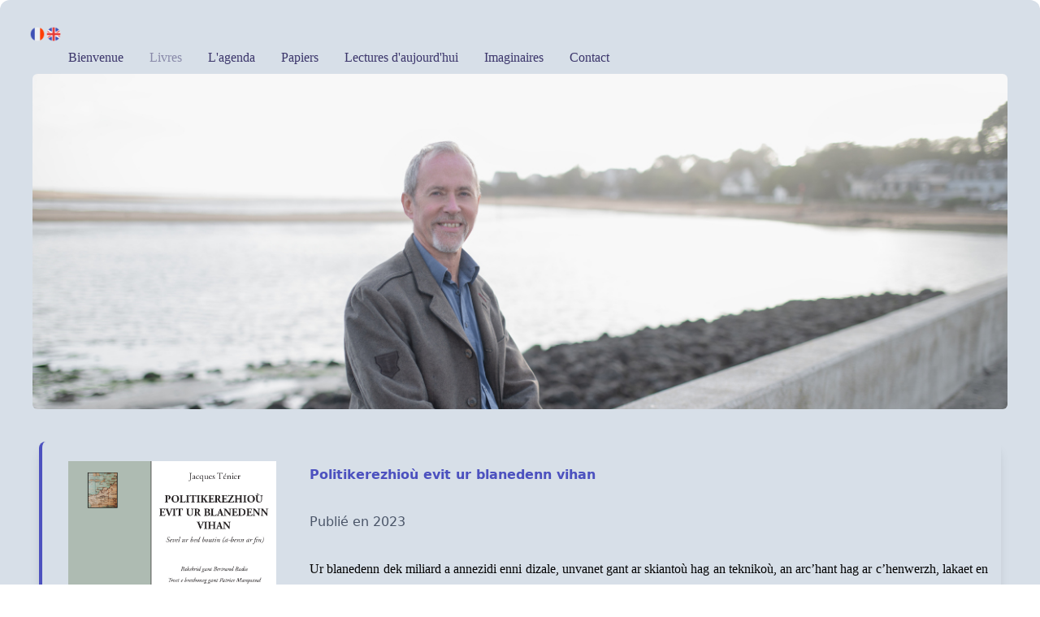

--- FILE ---
content_type: text/html; charset=utf-8
request_url: https://jacquestenier.com/mes-livres/
body_size: 6595
content:
<!DOCTYPE html>
<html lang="fr">
 <head>
    <meta name="description" content="Ce site a pour ambition de faire partager des expériences et des réflexions sur quelques grands défis à relever afin que notre planète - ses océans, ses continents - demeure  habitable et devienne aimable au plus grand nombre : le climat, la diversité du vivant, les droits humains, la distribution des richesses produites, à rebours des considérables inégalités sociales entre les pays et en leur sein, la démocratie et la liberté. "/>
    <meta name="keywords" content="" />
<title>Livres sur une petite planète, penser et agir ensemble</title>
<link rel="shortcut icon" href="/site/favicon.ico">
<link href="/site/node_modules/tailwindcss/dist/tailwind.min.css" rel="stylesheet">
<link href="/site/templates/styles/main.css" rel="stylesheet">
	<link rel="canonical" href="https://www.jacquestenier.com/" />
	<meta property="og:locale" content="fr_FR" />
	<meta property="og:type" content="website" />
	<meta property="og:title" content="sur une petite planète, penser et agir ensemble" />
	<meta property="og:description" content="Ce site a pour ambition de faire partager des expériences et des réflexions sur quelques grands défis à relever afin que notre planète - ses océans, ses continents - demeure  habitable et devienne aimable au plus grand nombre : le climat, la diversité du vivant, les droits humains, la distribution des richesses produites, à rebours des considérables inégalités sociales entre les pays et en leur sein, la démocratie et la liberté. " />
	<meta property="og:url" content="https://www.jacquestenier.com/" />
	<meta property="og:image" content="/site/assets/files/1040/jakez4.jpg" />
	<meta name="twitter:card" content="summary_large_image" />
	<meta name="twitter:label1" content="Durée de lecture estimée" />
	<meta name="twitter:data1" content="5 minutes" />
<script type="text/javascript">
    if(document.images)
        (new Image()).src="/site/assets/files/1040/jakez3.jpg";
</script>

<meta charset='utf-8'>
	<meta name='viewport' content='width=device-width,initial-scale=1.0'>
	<meta name='theme-color' content='#333333'>
</head>

<body>
<div id="enveloppe" class="container rounded-xl mx-auto px-4 bg-opacity-200 py-4">
<div class="hidden lg:block mt-4 ml-5">
<ul><li class="inline-flex flex-initial w-5"><a href="/mes-livres/fr/"><img src="/site/assets/files/1038/france-circular.png" alt="Langue française" width="96" height="96" /></a></li><li class="inline-flex flex-initial w-5"><a href="/mes-livres/en/"><img src="/site/assets/files/1038/great-britain-circular.png" alt="English language" width="96" height="96" /></a></li></ul><nav class="inline-block flex-wrap px-8">
      <ul class="inline-flex">
<li class="inline-flex flex-initial"><a class="menu px-4 no-underline text-indigo-900 hover:text-indigo-700" href="/fr/">Bienvenue</a></li><li class="inline-flex flex-initial"><a aria-current="true" id="current_link" class="menu px-4 no-underline text-indigo-900 hover:text-indigo-700" href="/mes-livres/">Livres</a></li><li class="inline-flex flex-initial"><a class="menu px-4 no-underline text-indigo-900 hover:text-indigo-700" href="/mes-evenements/">L&#039;agenda</a></li><li class="inline-flex flex-initial"><a class="menu px-4 no-underline text-indigo-900 hover:text-indigo-700" href="/papers/fr/">Papiers</a></li><li class="inline-flex flex-initial"><a class="menu px-4 no-underline text-indigo-900 hover:text-indigo-700" href="/lectures-daujourdhui/">Lectures d&#039;aujourd&#039;hui</a></li><li class="inline-flex flex-initial"><a class="menu px-4 no-underline text-indigo-900 hover:text-indigo-700" href="/imaginaires/">Imaginaires</a></li><li class="inline-flex flex-initial"><a class="menu px-4 no-underline text-indigo-900 hover:text-indigo-700" href="/contact/">Contact</a></li>      </ul>
  </nav>

</div>

  <div id="menutop" class="container mx-auto px-6 py-2 flex">
<a href="/"><img src="/site/assets/files/1040/jakez3.jpg" class="rounded-md mx-auto" /></a>
</div>
<div class="bg-cover w-full items-center rounded-lg shadow-inner mb-8">
<div class="hidden">    
        <a class="text-3xl font-bold leading-none" href="/carte-du-site/">
<svg viewBox="0 0 100 80" width="40" height="40">
  <rect width="50" height="10"></rect>
  <rect y="20" width="50" height="10"></rect>
  <rect y="40" width="50" height="10"></rect>
</svg>

</div>
<div class="lg:hidden">
                           <a href="/carte-du-site/">

                        <button class="navbar-burger flex items-center text-blue-600 p-3">
                                <svg class="block h-4 w-4 fill-current" viewBox="0 0 20 20" xmlns="http://www.w3.org/2000/svg">
                                        <title>Mobile menu</title>
                                        <path d="M0 3h20v2H0V3zm0 6h20v2H0V9zm0 6h20v2H0v-2z"></path>
                                </svg>
                        </button>
                        </a>
                </div>

</div>
<div id="content" class="text-justify px-8 leading-relaxed">

<div class='flex flex-row rounded-lg border-l-4 py-3 border-indigo-700 outline-slate-300 shadow-lg'>

<div class="pl-5 m-3 w-1/4">

<img class="w-64" src="/site/assets/files/1060/golo1_politikerezhiou_evit_ur_blanedenn_vihan.jpg"></div>

<div class="flex flex-col w-3/4">

<div class='p-4 font-bold text-indigo-700 font-sans'>Politikerezhioù evit ur blanedenn vihan</div>

<div class='p-4 text-gray-700 font-sans'>Publié en 2023</div>

<div class='p-4'>Ur blanedenn dek miliard a annezidi enni dizale, unvanet gant ar skiantoù hag an teknikoù, an arc’hant hag ar c’henwerzh, lakaet en arvar gant an hevelep pirilhoù, a zo dibourvez ag un aozadur politikel ha sokial. Kaset eo an dud d’ul liamm, demokratel pe ket, gant ar vro m’int stag outi. Ar vroadelouriezh serret warni hec’h-unan hag ar gevalaouriezh diroll a ra tiegezh mat. An dud dibourvez ha dalc’hidi al liesegezh hag ar justis a c’houzañv kalz diwar se. Ar vevliesseurted o fontañ, ampled an digempouezioù, an digevatalderioù o tonaat, kement tra a zlefe lakaat an dud da sevel a-du evit ma vo ijinet aozadurioù barrek da zispartiañ ar mad boutin diouzh ar madoù prevez ha da reiñ respontoù kendoniet: ar peoc’h, ar gwirioù, an dour, an hin, ar c’hoadeier, aozioù ur vuhez din, un diraez da zanframmoù diazez, obererien arc’hant ha niverel lakaet dindan ur c’hontroll demokratel. Greomp ac’hanomp saverien ur bed emouez ouzh kengred e izili hag o dazont boutin: kennerzhomp ar c’henoberoù etre ar pobloù, lakaomp ar strolladoù bras da skodenniñ evit arc’hantaouiñ an ezhommoù stroll, adpriziomp ar marc’hadoù lec’hel ha rannvedel, adtalvoudekaomp an implij boutin eus an traoù e-keñver o ferc’hentiezh, gwarantomp ma vo roet d’ar geodedourien, d’ar gazetennerien, d’ar sindikadoù, d’ar c’hevredigezhioù, araezioù o eztaoliñ dibaouez, digoromp hor sevenadurioù hag hor yezhoù war re hon amezeien. Dizarbenn a raimp ar gwallreuzioù kemennet, sevel a raimp, war un Douar m’eo tremen anat n’eus nemetañ ha bresk eo, ur bed boutin, hon hini hag hini ar re all.</div><div class='p-4 font-sans italic text-indigo-700 underline'><a href='https://www.brezhoneg.org/br/livres/politikerezhiou-evit-ur-blanedenn-vihan'>L'acheter</a></div>

</div>

</div>

<div class='flex flex-row rounded-lg border-l-4 py-3 border-indigo-700 outline-slate-300 shadow-lg'>

<div class="pl-5 m-3 w-1/4">

<img class="w-64" src="/site/assets/files/1049/9782875622846.jpg"></div>

<div class="flex flex-col w-3/4">

<div class='p-4 font-bold text-indigo-700 font-sans'>Politiques pour une petite planète : bâtir (enfin) un monde commun</div>

<div class='p-4 text-gray-700 font-sans'>Publié en 2021</div>

<div class='p-4'>Une planète de bientôt dix milliards d'habitants unifiée par les sciences et les techniques, par l'argent et le commerce, exposée aux mêmes périls, est dépourvue d'organisation politique et sociale. Les êtres humains sont renvoyés à une relation, démocratique ou non, avec leur pays de rattachement. L'enfermement des nations et le déchaînement du capitalisme font bon ménage. En paient le prix fort les déshérités et les partisans du pluralisme et de la justice. L'effondrement de la biodiversité, l'ampleur des déséquilibres, le creusement des inégalités, tout plaide pour inventer des organisations aptes à dégager le commun du particulier et à en répondre de façon concertée : la paix, les droits, l'eau, le climat, les forêts, les conditions d'une vie digne, un accès à des infrastructures de base, des acteurs financiers et numériques placés sous un contrôle démocratique. Faisons-nous bâtisseurs d'un monde conscient de la solidarité de ses membres et de la communauté de leur avenir : encourageons les coopérations entre les peuples, faisons contribuer les grands groupes au financement des besoins collectifs, réévaluons les marchés locaux et régionaux, revalorisons l'usage commun des choses par rapport à leur propriété, garantissons aux citoyens, journalistes, syndicats, associations, les moyens d'une expression continue, ouvrons cultures et langues sur celles du voisin. Nous déjouerons les catastrophes annoncées, nous bâtirons sur une Terre à l'évidence unique et fragile, un monde commun, le nôtre et celui des autres.</div><div class='p-4 font-sans italic text-indigo-700 underline'><a href='https://www.lalibrairie.com/livres/politiques-pour-une-petite-planete--batir--enfin--un-monde-commun_0-8104058_9782875622846.html?ctx=141334ba06125d6328f32f437ccbf92f'>L'acheter</a></div>

</div>

</div>

<div class='flex flex-row rounded-lg border-l-4 py-3 border-indigo-700 outline-slate-300 shadow-lg'>

<div class="pl-5 m-3 w-1/4">

<img class="w-64" src="/site/assets/files/1050/nueva_caratula_hacer_la_pazesteban.png"></div>

<div class="flex flex-col w-3/4">

<div class='p-4 font-bold text-indigo-700 font-sans'>Hacer la paz en las regiones del mundo</div>

<div class='p-4 text-gray-700 font-sans'>Publié en 2021</div>

<div class='p-4'></div><div class='p-4 font-sans italic text-indigo-700 underline'><a href='https://lluviaeditores.com.pe/libros/hacer-la-paz-en-las-regiones-del-mundo/'>L'acheter</a></div>

</div>

</div>

<div class='flex flex-row rounded-lg border-l-4 py-3 border-indigo-700 outline-slate-300 shadow-lg'>

<div class="pl-5 m-3 w-1/4">

<img class="w-64" src="/site/assets/files/1048/9782296060258.jpg"></div>

<div class="flex flex-col w-3/4">

<div class='p-4 font-bold text-indigo-700 font-sans'>Faire la paix dans les régions du monde : essai sur le rapprochement des peuples</div>

<div class='p-4 text-gray-700 font-sans'>Publié en 2008</div>

<div class='p-4'>La tradition des nations comme celle des hommes les porte à s'affronter quel qu'en soit le prix. Jusqu'en 1945, le continent européen est le premier champ de bataille. La fondation des Communautés Européennes sanctionne les désastres des guerres mondiales et institue les pensées de la paix et de la coopération. Ensemble, les Européens de l'Ouest prospèrent. Ils n'ont en revanche aucune curiosité pour les rencontres pacifiques sur les autres continents ; plusieurs pays continuent à parier sur le bellicisme en vendant des armes. Un demi-siècle a passé et le libre échange mondial menace d'emporter les rapprochements régionaux. Si le capitalisme sans frontières concourt au développement de certaines régions, il rompt les solidarités. Les plus pauvres sont abandonnés en chemin. Des semblants de solution sont recherchés dans un regain de nationalisme. Les solidarités doivent être réinventées dans l'ouverture des nations à leurs voisines et dans l'organisation des relations entre les régions du monde. Parce que fondées sur la confiance et sur la solidarité du fort au faible, les intégrations régionales qui ne se réduisent pas au commerce offrent des moyens d'action au service de tous. La reconnaissance mutuelle de ces expériences est un fil d'Ariane dans le labyrinthe de la mondialisation.</div><div class='p-4 font-sans italic text-indigo-700 underline'><a href='https://www.lalibrairie.com/livres/faire-la-paix-dans-les-regions-du-monde--essai-sur-le-rapprochement-des-peuples_0-476586_9782296060258.html?ctx=141334ba06125d6328f32f437ccbf92f'>L'acheter</a></div>

</div>

</div>

<div class='flex flex-row rounded-lg border-l-4 py-3 border-indigo-700 outline-slate-300 shadow-lg'>

<div class="pl-5 m-3 w-1/4">

<img class="w-64" src="/site/assets/files/1047/9782110053008.jpg"></div>

<div class="flex flex-col w-3/4">

<div class='p-4 font-bold text-indigo-700 font-sans'>Intégrations régionales et mondialisation : complémentarité ou contradiction ?</div>

<div class='p-4 text-gray-700 font-sans'>Publié en 2003</div>

<div class='p-4'>La mondialisation occulte souvent la réalité des processus d'intégration régionale. Ceux-ci sont pourtant nombreux sur les cinq continents (Alena, CEI, Mercosur, Asean, Union africaine, Zone franc...), très divers dans leurs motivations, comme dans les moyens employés et les résultats obtenus: simples accords de libre-échange, coopérations interétatiques ou véritables organisations menant des politiques communes, à la manière de l'Union européenne. Cette étude en décrit près de trente (hors UE): institutions, mécanismes de décision, processus de rapprochement des États et des acteurs non étatiques...

Les années 1990 ont souvent vu s'accentuer une orientation de libre-échange d'inspiration américaine, exclusive de toute ambition de structuration politique et accompagnant une mondialisation de type libéral. À l'inverse, certains des processus d'intégration peuvent être le moyen d'un renouveau de l'action publique, notamment pour les pays en voie de développement, à condition que les institutions financières internationales les autorisent à mettre en oeuvre des politiques communes. Une telle régionalisation contribuerait à favoriser le rééquilibrage des rapports de force sur la planète et à réduire certaines tensions régionales, notamment en Asie centrale et en Asie du Sud.</div><div class='p-4 font-sans italic text-indigo-700 underline'><a href='https://www.lalibrairie.com/livres/integrations-regionales-et-mondialisation--complementarite-ou-contradiction--_0-138034_9782110053008.html?ctx=141334ba06125d6328f32f437ccbf92f'>L'acheter</a></div>

</div>

</div>

<div class='flex flex-row rounded-lg border-l-4 py-3 border-indigo-700 outline-slate-300 shadow-lg'>

<div class="pl-5 m-3 w-1/4">

<img class="w-64" src="/site/assets/files/1055/tenier3.jpg"></div>

<div class="flex flex-col w-3/4">

<div class='p-4 font-bold text-indigo-700 font-sans'>Manifeste pour l’égalité (coll.)</div>

<div class='p-4 text-gray-700 font-sans'>Publié en 2002</div>

<div class='p-4'>Le livre relate l’accroissement dans la mondialisation des inégalités économiques et sociales mais aussi politiques et culturelles. Il appelle à des renouveaux démocratiques par la réaffirmation de l’égalité des voix citoyennes.    
Extrait de la 4ème de couverture : « Si la dénonciation récente de l’accroissement des inégalités marque chez certains une conscience de la gravité des situations, elle ne constitue pas en soi la promesse d’une action politique. La démarche que nous proposons est inverse : elle part de la condition politique d’égalité qui fait que personne ne vaut plus que quiconque. Fabriquer à nouveau du politique à partir du principe d’égalité, faire entendre toutes les voix, donner confiance à chacun et ne pas demander confiance pour soi, refuser la conservation incontestée des petits et des grands pouvoirs. »</div><div class='p-4 font-sans italic text-indigo-700 underline'><a href='https://www.leslibraires.fr/livre/169297-manifeste-pour-l-egalite-paperback-collectif-association-points-cardinaux-l-harmattan'>L'acheter</a></div>

</div>

</div>



</div>
<div class="mb-6">
</div>
<div class="w-full text-left items-center rounded-lg shadow-inner bg-gray-400 py-2 mt-8 px-4 text-sm">
© <a href="/contact/" class="underline">Jacques Ténier</a> 2023
-2025<a href="/carte-du-site/" class="mx-10 underline">Sitemap</a>
<div class="inline-block flex-1 text-gray-700 rounded bg-gray-400 px-4">
<ul class="inline-flex">

<li class="text-sm">Ce site a été soigneusement développé par <a class="underline" href="https://web.imagi.in">Jean Carfantan</a> avec l'assistance du <a class="underline" href="https://processwire.com">CMS Processwire</a>, <img style="display:inline;" src="/site/assets/files/1040//processwire-logo-1.png" class="inline_block rounded-2xl" width="20"> à jour, versatile et sécurisé.</li>
</ul>
</div>
 <div class="inline-block flex-1 text-gray-700 rounded bg-gray-400 px-4">
<ul class="inline-flex">
<li class="text-xs">Nous respectons le règlement général sur la protection des données (RGPD) et ne gardons aucune donnée personnelle sur ce site ni messages de contact. Pour les statistiques, nous utilisons un <a href="https://goaccess.io/">logiciel libre</a> qui anonymise les données.
</li>
</ul>
</div>
</div>

</body>
</html>


--- FILE ---
content_type: text/css
request_url: https://jacquestenier.com/site/templates/styles/main.css
body_size: 369
content:
/* Example CSS file */ 
@font-face {
	font-family: 'Vollkorn';
	font-weight: 700;
	src: url(‘/site/templates/fontes/vollkorn/Vollkorn-VariableFont_wght.ttf’) format(‘truetype’)
}

p {
margin-top: 0.75rem; /* 12px */
margin-bottom: 0.75rem; /* 12px */
}
#enveloppe {
background-color: rgb(215,223,232);
font-family: 'Vollkorn';
}
#current_link {
opacity: 0.5;
}
